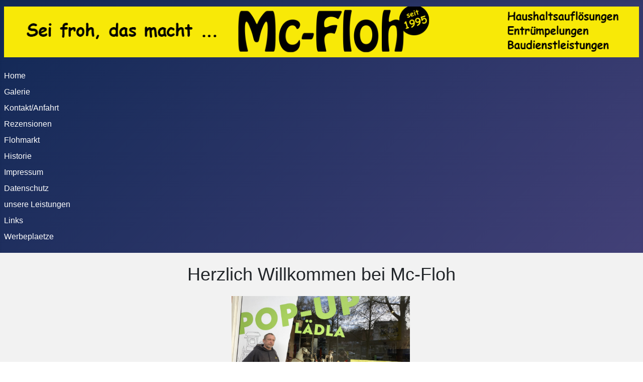

--- FILE ---
content_type: text/html; charset=utf-8
request_url: http://www.der-echte-mc-floh.de/
body_size: 2345
content:
<!DOCTYPE html>
<html lang="de-de" dir="ltr">

<head>
    <meta charset="utf-8">
	<meta name="author" content="admin">
	<meta name="viewport" content="width=device-width, initial-scale=1">
	<meta name="generator" content="Joomla! - Open Source Content Management">
	<title>Index</title>
	<link href="/media/system/images/joomla-favicon.svg" rel="icon" type="image/svg+xml">
	<link href="/media/system/images/favicon.ico" rel="alternate icon" type="image/vnd.microsoft.icon">
	<link href="/media/system/images/joomla-favicon-pinned.svg" rel="mask-icon" color="#000">

    <link href="/media/system/css/joomla-fontawesome.min.css?9d7a70" rel="lazy-stylesheet"><noscript><link href="/media/system/css/joomla-fontawesome.min.css?9d7a70" rel="stylesheet"></noscript>
	<link href="/media/templates/site/cassiopeia/css/template.min.css?9d7a70" rel="stylesheet">
	<link href="/media/templates/site/cassiopeia/css/global/colors_standard.min.css?9d7a70" rel="stylesheet">
	<link href="/media/templates/site/cassiopeia/css/vendor/joomla-custom-elements/joomla-alert.min.css?0.2.0" rel="stylesheet">
	<link href="/media/templates/site/cassiopeia/css/user.css?9d7a70" rel="stylesheet">
	<style>:root {
		--hue: 214;
		--template-bg-light: #f0f4fb;
		--template-text-dark: #495057;
		--template-text-light: #ffffff;
		--template-link-color: var(--link-color);
		--template-special-color: #001B4C;
		
	}</style>

    <script src="/media/mod_menu/js/menu.min.js?9d7a70" type="module"></script>
	<script type="application/json" class="joomla-script-options new">{"joomla.jtext":{"ERROR":"Fehler","MESSAGE":"Nachricht","NOTICE":"Hinweis","WARNING":"Warnung","JCLOSE":"Schließen","JOK":"OK","JOPEN":"Öffnen"},"system.paths":{"root":"","rootFull":"http://www.der-echte-mc-floh.de/","base":"","baseFull":"http://www.der-echte-mc-floh.de/"},"csrf.token":"250eeceb155100fc5cd850c073b6b3c0","plg_system_schedulerunner":{"interval":300}}</script>
	<script src="/media/system/js/core.min.js?2cb912"></script>
	<script src="/media/templates/site/cassiopeia/js/template.min.js?9d7a70" type="module"></script>
	<script src="/media/system/js/messages.min.js?9a4811" type="module"></script>
	<script src="/media/plg_system_schedulerunner/js/run-schedule.min.js?229d3b" type="module"></script>
	<script type="application/ld+json">{"@context":"https://schema.org","@graph":[{"@type":"Organization","@id":"http://www.der-echte-mc-floh.de/#/schema/Organization/base","name":"Mc-Floh","url":"http://www.der-echte-mc-floh.de/"},{"@type":"WebSite","@id":"http://www.der-echte-mc-floh.de/#/schema/WebSite/base","url":"http://www.der-echte-mc-floh.de/","name":"Mc-Floh","publisher":{"@id":"http://www.der-echte-mc-floh.de/#/schema/Organization/base"}},{"@type":"WebPage","@id":"http://www.der-echte-mc-floh.de/#/schema/WebPage/base","url":"http://www.der-echte-mc-floh.de/","name":"Index","isPartOf":{"@id":"http://www.der-echte-mc-floh.de/#/schema/WebSite/base"},"about":{"@id":"http://www.der-echte-mc-floh.de/#/schema/Organization/base"},"inLanguage":"de-DE"},{"@type":"Article","@id":"http://www.der-echte-mc-floh.de/#/schema/com_content/article/1","name":"Index","headline":"Index","inLanguage":"de-DE","isPartOf":{"@id":"http://www.der-echte-mc-floh.de/#/schema/WebPage/base"}}]}</script>

</head>

<body class="site com_content wrapper-static view-article no-layout no-task itemid-103">
    <header class="header container-header full-width position-sticky sticky-top">

        
        
                    <div class="grid-child">
                <div class="navbar-brand">
                    <a class="brand-logo" href="/">
                        <img loading="eager" decoding="async" src="http://www.der-echte-mc-floh.de/images/Logo/mc-floh_WEBSITE_1333x106.png" alt="Mc-Floh" width="1333" height="106">                    </a>
                                    </div>
            </div>
        
                    <div class="grid-child container-nav">
                                    <ul class="mod-menu mod-list nav ">
<li class="nav-item item-103 default current active"><a href="/index.php" aria-current="page">Home</a></li><li class="nav-item item-106"><a href="/index.php/galerie" >Galerie</a></li><li class="nav-item item-105"><a href="/index.php/kontakt" >Kontakt/Anfahrt</a></li><li class="nav-item item-107"><a href="/index.php/rezensionen" >Rezensionen</a></li><li class="nav-item item-109"><a href="/index.php/flohmarkt" >Flohmarkt</a></li><li class="nav-item item-104"><a href="/index.php/historie" >Historie</a></li><li class="nav-item item-110"><a href="/index.php/impressum" >Impressum</a></li><li class="nav-item item-111"><a href="/index.php/datenschutz" >Datenschutz</a></li><li class="nav-item item-112"><a href="/index.php/unsere-leistungen" >unsere Leistungen</a></li><li class="nav-item item-113"><a href="/index.php/links" >Links</a></li><li class="nav-item item-114"><a href="/index.php/werbeplaetze" >Werbeplaetze</a></li></ul>

                                            </div>
            </header>

    <div class="site-grid">
        
        
        
        
        <div class="grid-child container-component">
            
            
            <div id="system-message-container" aria-live="polite"></div>

            <main>
                <div class="com-content-article item-page">
    <meta itemprop="inLanguage" content="de-DE">
    
    
        
        
    
    
        
                                                <div class="com-content-article__body">
        <p style="text-align: center;"><span style="font-family: 'comic sans ms', sans-serif; font-size: 36px;">Herzlich Willkommen bei Mc-Floh</span></p>
<p style="text-align: center;"><img class="float-none" src="/images/Historie/schaufenster.jpg" width="355" height="186" loading="lazy" data-path="local-images:/Historie/schaufenster.jpg"> </p>
<p style="text-align: center;"><span style="font-family: 'comic sans ms', sans-serif; font-size: 24px;">Bis einschließlich Mai 2026 findet Ihr mich in der Lindenstraße 16 in Münchberg</span></p>
<p style="text-align: center;"><span style="font-family: 'comic sans ms', sans-serif; font-size: 24px;">Dienstags 15:00 Uhr bis 18:00 Uhr</span></p>
<p style="text-align: center;"><span style="font-family: 'comic sans ms', sans-serif; font-size: 24px;">Donnerstags 15:00 Uhr bis 18:00 Uhr</span></p>
<p style="text-align: center;"><span style="font-family: 'comic sans ms', sans-serif; font-size: 24px;">Samstags 10:00 Uhr bis 16:00 Uhr</span></p>
<p style="text-align: center;"><span style="font-family: 'comic sans ms', sans-serif; font-size: 24px;">und nach Vereinbarung</span></p>
<p style="text-align: center;"> </p>     </div>

        
                                        </div>

            </main>
            
        </div>

        
        
            </div>

    
            <a href="#top" id="back-top" class="back-to-top-link" aria-label="Zurück nach oben">
            <span class="icon-arrow-up icon-fw" aria-hidden="true"></span>
        </a>
    
    
</body>

</html>


--- FILE ---
content_type: text/css
request_url: http://www.der-echte-mc-floh.de/media/templates/site/cassiopeia/css/user.css?9d7a70
body_size: 35
content:
body{
  background-color:#F2F2F2;
}